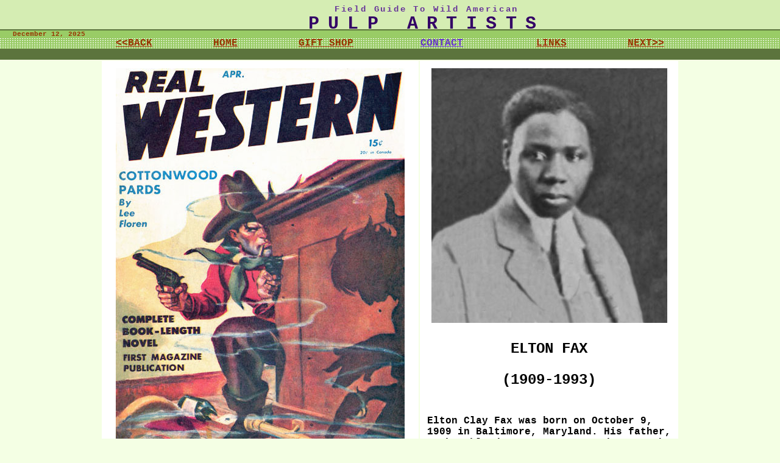

--- FILE ---
content_type: text/html
request_url: http://www.pulpartists.com/Fax.html
body_size: 18698
content:
<!DOCTYPE html PUBLIC "-//W3C//DTD XHTML 1.0 Transitional//EN" "http://www.w3.org/TR/xhtml1/DTD/xhtml1-transitional.dtd">
<html xmlns="http://www.w3.org/1999/xhtml">
<!-- DW6 -->
<head>
<!-- Copyright 2005 Macromedia, Inc. All rights reserved. -->
<title>Catalog</title>
<meta http-equiv="Content-Type" content="text/html; charset=UTF-8" />
<link rel="stylesheet" href="mm_health_nutr.css" type="text/css" />
<script language="JavaScript" type="text/javascript">
//--------------- LOCALIZEABLE GLOBALS ---------------
var d=new Date();
var monthname=new Array("January","February","March","April","May","June","July","August","September","October","November","December");
//Ensure correct for language. English is "January 1, 2004"
var TODAY = monthname[d.getMonth()] + " " + d.getDate() + ", " + d.getFullYear();
//---------------   END LOCALIZEABLE   ---------------
</script>
<style type="text/css">
<!--
.style12 {
	font-family: "Courier New", Courier, monospace;
	font-size: 30px;
	font-weight: bold;
	color: #330066;
}
.style22 {color: #6633CC}
.style24 {
	color: #6633CC;
	font-weight: bold;
	font-family: "Courier New", Courier, monospace;
	font-size: 16px;
}
.style34 {color: #6633CC; font-weight: bold; font-family: "Courier New", Courier, monospace; font-size: 14px; }
.style44 {
	font-family: "Courier New", Courier, monospace;
	font-weight: bold;
	color: #000000;
}
.style45 {
	font-family: "Courier New", Courier, monospace;
	font-weight: bold;
	font-size: 24px;
}
.style46 {
	font-family: "Courier New", Courier, monospace;
	font-size: 11px;
	color: #993300;
	font-weight: bold;
}
.style48 {color: #000000;
	font-family: "Courier New", Courier, monospace;
	font-size: 12px;
	font-weight: bold;
}
-->
</style>
</head>
<body bgcolor="#F4FFE4">
<table width="100%" border="0" cellspacing="0" cellpadding="0">
  <tr bgcolor="#D5EDB3">
    <td rowspan="2">&nbsp;</td>
    <td width="464" align="center" valign="baseline" nowrap="nowrap" class="style34" id="logo"> Field Guide To Wild American </td>
    <td width="348" rowspan="2" bgcolor="#D5EDB3">&nbsp;</td>
  </tr>

  <tr bgcolor="#D5EDB3">
    <td align="center" valign="top" bordercolor="#F7F7F7" id="tagline"><span class="style12">PULP ARTISTS</span></td>
  </tr>

  <tr>
    <td colspan="3" bgcolor="#5C743D"><img src="mm_spacer.gif" alt="" width="1" height="2" border="0" /></td>
  </tr>

  <tr bgcolor="#99CC66">
  <td colspan="3" bgcolor="#99CC66"><span class="style46">&nbsp;&nbsp;
    <script language="JavaScript" type="text/javascript">
      document.write(TODAY);	</script>
  </span></td>
  </tr>

  <tr>
    <td colspan="3" background="mm_dashed_line.gif" bgcolor="#99CC66"><div align="center"><span class="style24"> <a href="Farren.html">&lt;&lt;BACK</a>          <a href="index.html">HOME</a>          <a href="GiftShop.html">GIFT SHOP</a>           <a href="mailto:dsaunder@optonline.net" class="style22">CONTACT</a>            <a href="Links.html">LINKS</a>          <a href="Finlay.html">NEXT&gt;&gt;</a></span></div></td>
  </tr>

  <tr>
    <td colspan="3" bgcolor="#5C743D">&nbsp;</td>
  </tr>
 <tr>
    <td colspan="3" align="center" valign="top" bgcolor="#F4FFE4">
      
      <div align="left">
        <table width="950" border="0" align="center" cellpadding="10">
          <tr>
            <td colspan="2" align="center" valign="top" bgcolor="FFFFFF"><table width="500" border="0" align="center" cellpadding="0">
                <tr>
                  <td colspan="2" align="center" valign="top"><script type="text/javascript" language="javascript">
function showPic (whichpic) { 
     if (document.getElementById) { 
          document.getElementById('placeholder').src = whichpic.href; 
          return false; 
     } else { 
          return true; 
     } 
}
</script>
<img id="placeholder" src="Bio Materials/Fax/46-04,RealW.jpg" alt="" /></td>
                </tr>
                <tr>
                  <td colspan="2" align="center" valign="top">&nbsp;</td>
                </tr>
                <tr>
                  <td align="center" valign="top"><table width="220" border="0" cellspacing="0" cellpadding="0">
                    <tr>
                      <td class="style34"><a onclick="return showPic(this)" href="Bio Materials/Fax/45-00,Susabelle.jpg">1943 Susabelle Comic Strip</a></td>
                      </tr>
                  </table></td>
                  <td align="center" valign="top"><table width="220" border="0" cellspacing="0" cellpadding="0">
                      <tr>
                        <td class="style34"><a onclick="return showPic(this)" href="Bio Materials/Fax/45-Fall,CompCwby4.jpg">1945-Fall Complete Cowboy</a></td>
                      </tr>
                  </table></td>
                </tr>
                <tr>
                  <td align="center" valign="top"><table width="220" border="0" cellspacing="0" cellpadding="0">
                    <tr>
                      <td class="style34"><a onclick="return showPic(this)" href="Bio Materials/Fax/44-03,WeirdTls.jpg">1944-03 Weird Tales</a></td>
                      </tr>
                  </table></td>
                  <td align="center" valign="top"><table width="220" border="0" cellspacing="0" cellpadding="0">
                      <tr>
                        <td class="style34"><a onclick="return showPic(this)" href="Bio Materials/Fax/45-Fall,CompCwby5.jpg">1945-Fall Complete Cowboy</a></td>
                      </tr>
                  </table></td>
                </tr>
                <tr>
                  <td align="center" valign="top"><table width="220" border="0" cellspacing="0" cellpadding="0">
                    <tr>
                      <td height="16" class="style34"><a onclick="return showPic(this)" href="Bio Materials/Fax/44-03,WeirdTls2.jpg">1944-03 Weird Tales</a></td>
                      </tr>
                  </table></td>
                  <td align="center" valign="top"><table width="220" border="0" cellspacing="0" cellpadding="0">
                      <tr>
                        <td class="style34"><a onclick="return showPic(this)" href="Bio Materials/Fax/46-04,RealW2.jpg">1946-04 Real Western</a></td>
                      </tr>
                  </table></td>
                </tr>
                <tr>
                  <td align="center" valign="top"><table width="220" border="0" cellspacing="0" cellpadding="0">
                    <tr>
                      <td class="style34"><a onclick="return showPic(this)" href="Bio Materials/Fax/44-05,WeirdTls1.jpg">1944-05 Weird Tales</a></td>
                      </tr>
                  </table></td>
                  <td align="center" valign="top"><table width="220" border="0" cellspacing="0" cellpadding="0">
                      <tr>
                        <td class="style34"><a onclick="return showPic(this)" href="Bio Materials/Fax/48-02,WAct1.jpg">1946-04 Western Action</a></td>
                      </tr>
                  </table></td>
                </tr>
                <tr>
                  <td align="center" valign="top"><table width="220" border="0" cellspacing="0" cellpadding="0">
                    <tr>
                      <td class="style34"><a onclick="return showPic(this)" href="Bio Materials/Fax/44-05,WeirdTls2.jpg">1944-05 Weird Tales</a></td>
                      </tr>
                  </table></td>
                  <td align="center" valign="top"><table width="220" border="0" cellspacing="0" cellpadding="0">
                      <tr>
                        <td class="style34"><a onclick="return showPic(this)" href="Bio Materials/Fax/48-06,RealW1.jpg">1948-06 Real Western</a></td>
                      </tr>
                  </table></td>
                </tr>
                <tr>
                  <td align="center" valign="top"><table width="220" border="0" cellspacing="0" cellpadding="0">
                    <tr>
                      <td class="style34"><a onclick="return showPic(this)" href="Bio Materials/Fax/45-02,WAct2.jpg">1945-02 Western Action</a></td>
                      </tr>
                  </table></td>
                  <td align="center" valign="top"><table width="220" border="0" cellspacing="0" cellpadding="0">
                      <tr>
                        <td class="style34"><a onclick="return showPic(this)" href="Bio Materials/Fax/48-06,RealW2.jpg">1948-06 Real Western</a></td>
                      </tr>
                  </table></td>
                </tr>
                <tr>
                  <td align="center" valign="top"><table width="220" border="0" cellspacing="0" cellpadding="0">
                    <tr>
                      <td class="style34"><a onclick="return showPic(this)" href="Bio Materials/Fax/45-02,WAct1.jpg">1945-02 Western Action</a></td>
                      </tr>
                  </table></td>
                  <td align="center" valign="top"><table width="220" border="0" cellspacing="0" cellpadding="0">
                      <tr>
                        <td class="style34"><a onclick="return showPic(this)" href="Bio Materials/Fax/46-04,RealW.jpg">1946-04 Real Western</a></td>
                      </tr>
                  </table></td>
                </tr>
                <tr>
                  <td align="center" valign="top"><table width="220" border="0" cellspacing="0" cellpadding="0">
                    <tr>
                      <td class="style34"><a onclick="return showPic(this)" href="Bio Materials/Fax/45-08,RealW3.jpg">1945-08 Real Western</a></td>
                    </tr>
                  </table></td>
                  <td align="center" valign="top"><table width="220" border="0" cellspacing="0" cellpadding="0">
                    <tr>
                      <td class="style34"><a onclick="return showPic(this)" href="Bio Materials/Fax/54-00,GenghisKhan.jpg">1954 Genghis Khan</a></td>
                    </tr>
                  </table></td>
                </tr>
                <tr>
                  <td align="center" valign="top"><table width="220" border="0" cellspacing="0" cellpadding="0">
                    <tr>
                      <td class="style34"><a onclick="return showPic(this)" href="Bio Materials/Fax/45-Fall,CompCwby1.jpg">1945-Fall Complete Cowboy</a></td>
                    </tr>
                  </table></td>
                  <td align="center" valign="top"><table width="220" border="0" cellspacing="0" cellpadding="0">
                    <tr>
                      <td class="style34"><a onclick="return showPic(this)" href="Bio Materials/Fax/57-00,MelindysMedal.jpg">1957 Melindy's Medal</a></td>
                    </tr>
                  </table></td>
                </tr>
                <tr>
                  <td align="center" valign="top"><table width="220" border="0" cellspacing="0" cellpadding="0">
                      <tr>
                        <td class="style34"><a onclick="return showPic(this)" href="Bio Materials/Fax/45-Fall,CompCwby3.jpg">1945-Fall Complete Cowboy</a></td>
                      </tr>
                  </table></td>
                  <td align="center" valign="top"><table width="220" border="0" cellspacing="0" cellpadding="0">
                      <tr>
                        <td class="style34"><a onclick="return showPic(this)" href="Bio Materials/Fax/70-00,BlkLdrs.jpg">1970 Black Leaders</a></td>
                      </tr>
                  </table></td>
                </tr>
            </table>
              <p>&nbsp;</p>
              <p>&nbsp;</p>
              <p>&nbsp;</p>
              <p>&nbsp;</p>
              <p>&nbsp;</p>
              <p>&nbsp;</p>
              <p><img src="Bio Materials/Fax/Fax-sign2.jpg" width="269" height="114" /></p>
              <p>&nbsp;</p>
              <p>&nbsp;</p>
              <p>&nbsp;</p>
              <p>&nbsp;</p>
              <p>&nbsp;</p>
              <p>&nbsp;</p>
              <p>&nbsp;</p>
              <p>&nbsp;</p>
              <p><img src="Bio Materials/Fax/Fax-sign.jpg" width="216" height="198" /></p>
              <p>&nbsp;</p>
            <p>&nbsp;</p></td>
            <td align="center" valign="top" bgcolor="FFFFFF"><table width="400" border="0" align="left" cellpadding="00">
                <tr>
                  <td align="center" valign="top"><div align="center"><img src="Bio Materials/Fax/Fax-photo2.jpg" width="387" height="418" /></div></td>
                </tr>
                <tr>
                  <td align="center" valign="top"><table width="400" border="0" align="left">
                    <tr>
                      <td align="center" valign="top" nowrap="nowrap"><p class="style45">ELTON  FAX</p>
                        <p class="style45">(1909-1993)</p></td>
                      </tr>
                  </table></td>
                </tr>
                <tr>
                  <td align="center" valign="top"><table width="400" border="0" align="center" cellpadding="0" cellspacing="0">
                    <tr>
                      <td valign="top"><p class="style44">Elton Clay Fax was born on October 9, 1909 in Baltimore, Maryland. His father, Mark Oakland Fax, was a stevedore at the Baltimore Railroad Depot Quartermaster. His mother, Willie Estelle Fax, was a talented seamstress. They were both African Americans, and their families had each lived in Maryland for several generations. They had two children. His brother Mark was two years younger. They lived in a rented two-family home at 1516 Presstman Street, which was only three blocks West of Union Station.</p>
                        <p class="style44">His brother Mark was a child prodigy. At the age of fourteen he played the musical scores that accompanied silent films at Baltimore's Regent Theater.</p>
                        <p class="style44">After graduating highschool in 1927 he attended Claflin College in Orangeburg, South Carolina. Claflin is a historically black university affiliated with the United Methodist Church.</p>
                        <p class="style44">On March 12, 1929 he married Grace Elizabeth Turner. They eventually had three children, Betty Louise, Virginia Mae, and Leon.</p>
                        <p class="style44">In September 1929 he transferred to Syracuse University, where he studied Fine Arts. He was in the same class with Harry Anderson and <a href="Lovell.html">Tommy Lovell</a>.  In 1931 he received a BFA.</p>
                        <p class="style44">After graduation he returned to Claflin College to teach art. In 1934 he accepted a teaching position at the Harlem Art Center in NYC. While in New York he also worked for the WPA Federal Art Project, an enlightened government program that provided relief income for artists during the Great Depression. He joined this stimulating circle of artists, most of whom had intelligent political concerns and leftist sympathies. He later recalled, &quot;Harlem meant a lot to me when I first saw it in the 1930s. Let me tell you one of the little things that meant so much. Lacy, a big black policeman, was directing traffic. White folks had to stop and go when he told them. Where I came from, no black person was in charge in that way.&quot;</p>
                        <p class="style44">By 1940 he began to supplement his income by working as a freelance illustrator. His first pulp illustrations appeared in <em>Weird Tales</em>. He also drew Pen &amp; Ink story illustrations for other pulp magazines, such as <em>All Sports, Complete Cowboy, Popular Football, Real Western</em>, and <em>Western Action.</em> These were all published by Columbia Publications.</p>
                        <p class="style44">Besides drawing pen &amp; ink art for the pulp magazine industry, he also had a significant career in the 1940's as a cartoonist. He worked with Funnies Inc., Quality Comics, Novelty Comics, and Continental Features Syndicate, which distributed comic books for black communities.</p>
                        <p class="style44">In 1942 he created the newspaper comic strip, <em>Susabelle</em>, a precocious young girl, whose pantomimed antics appeared for three years  in a popular nationwide syndicate of black newspapers.</p>
                        <p class="style44">He went on to write and illustrate over thirty books on black history, historic figures,  global cultures, and his own world travels.</p>
                        <p class="style44">In the 1950s he and his family toured South America, visiting Bolivia, Argentina, Uruguay, and Mexico. In the 1960s he toured African nations, such as Nigeria, Sudan, Egypt, and Ethiopia.</p>
                        <p class="style44">In 1972 he wrote and illustrated <em>Garvey</em>, a biography of the great American Black Nationalist, Marcus Garvey.</p>
                        <p class="style44">In 1972 and 1973 he visited the U.S.S.R., where he was an honored guest of the Soviet Writer's Union.</p>
                        <p class="style44">In 1976 he was given a Rockefeller Foundation Research Grant to study art in Italy.</p>
                        <p class="style44">In 1982 he was a guest of the Bulgarian Writers Conference. His last  published work was an autobiographical article in 1986, &quot;It's Been a Beautiful but Rugged Journey.&quot;</p>
                        <p class="style44">His life was filled with remarkable accomplishments and acquaintances with  historic personalities. His brother grew up to become Dean of the College of Fine Arts at Howard University.</p>
                        <p class="style44">He eventually settled in Woodside, Queens, where he served as writer-in-residence at the Langston Hughes branch of the Queens Public Library.</p>
                        <p class="style44"> Elton Fax died in his home in  Queens, NY, at the age of eighty-three on May 13, 1993.</p>
                        <p class="style44"><span class="style48">                                  © David Saunders 2009</span></p></td>
                      </tr>
                  </table></td>
                </tr>
                </table>
            <p></p>          </td>
          </tr>
        </table>
    </div></td>
  </tr>
 
 <tr>
   <td colspan="3"> <div align="center"><span class="style24"> <a href="Farren.html">&lt;&lt;BACK</a>          <a href="index.html">HOME</a>          <a href="GiftShop.html">GIFT SHOP</a>           <a href="mailto:dsaunder@optonline.net" class="style22">CONTACT</a>            <a href="Links.html">LINKS</a>          <a href="Finlay.html">NEXT&gt;&gt;</a></span></div></td>
  </tr>
</table>
</body>
</html>
